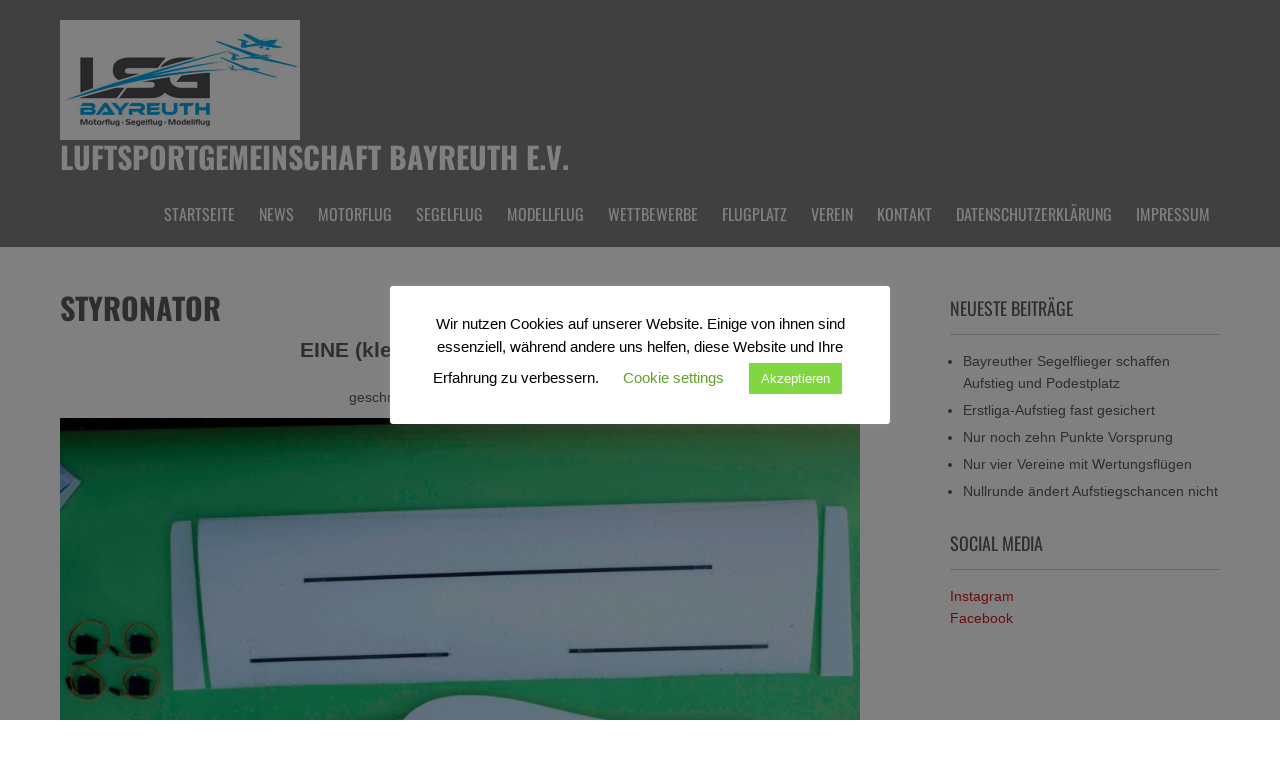

--- FILE ---
content_type: text/html; charset=UTF-8
request_url: https://lsg-bayreuth.de/modellflug-berichte/
body_size: 12082
content:
 <!DOCTYPE html>
<html lang="de">
<head>
<meta charset="UTF-8">
<meta name="SKYPE_TOOLBAR" content="SKYPE_TOOLBAR_PARSER_COMPATIBLE">
<meta name="viewport" content="width=device-width">
<link rel="profile" href="https://gmpg.org/xfn/11">
<link rel="pingback" href="https://lsg-bayreuth.de/xmlrpc.php">
<title>STYRONATOR &#8211; Luftsportgemeinschaft Bayreuth e.V.</title>
<meta name='robots' content='max-image-preview:large' />
<link rel="alternate" type="application/rss+xml" title="Luftsportgemeinschaft Bayreuth e.V. &raquo; Feed" href="https://lsg-bayreuth.de/feed/" />
<link rel="alternate" type="application/rss+xml" title="Luftsportgemeinschaft Bayreuth e.V. &raquo; Kommentar-Feed" href="https://lsg-bayreuth.de/comments/feed/" />
<script>
window._wpemojiSettings = {"baseUrl":"https:\/\/s.w.org\/images\/core\/emoji\/14.0.0\/72x72\/","ext":".png","svgUrl":"https:\/\/s.w.org\/images\/core\/emoji\/14.0.0\/svg\/","svgExt":".svg","source":{"concatemoji":"https:\/\/lsg-bayreuth.de\/wp-includes\/js\/wp-emoji-release.min.js?ver=6.4.7"}};
/*! This file is auto-generated */
!function(i,n){var o,s,e;function c(e){try{var t={supportTests:e,timestamp:(new Date).valueOf()};sessionStorage.setItem(o,JSON.stringify(t))}catch(e){}}function p(e,t,n){e.clearRect(0,0,e.canvas.width,e.canvas.height),e.fillText(t,0,0);var t=new Uint32Array(e.getImageData(0,0,e.canvas.width,e.canvas.height).data),r=(e.clearRect(0,0,e.canvas.width,e.canvas.height),e.fillText(n,0,0),new Uint32Array(e.getImageData(0,0,e.canvas.width,e.canvas.height).data));return t.every(function(e,t){return e===r[t]})}function u(e,t,n){switch(t){case"flag":return n(e,"\ud83c\udff3\ufe0f\u200d\u26a7\ufe0f","\ud83c\udff3\ufe0f\u200b\u26a7\ufe0f")?!1:!n(e,"\ud83c\uddfa\ud83c\uddf3","\ud83c\uddfa\u200b\ud83c\uddf3")&&!n(e,"\ud83c\udff4\udb40\udc67\udb40\udc62\udb40\udc65\udb40\udc6e\udb40\udc67\udb40\udc7f","\ud83c\udff4\u200b\udb40\udc67\u200b\udb40\udc62\u200b\udb40\udc65\u200b\udb40\udc6e\u200b\udb40\udc67\u200b\udb40\udc7f");case"emoji":return!n(e,"\ud83e\udef1\ud83c\udffb\u200d\ud83e\udef2\ud83c\udfff","\ud83e\udef1\ud83c\udffb\u200b\ud83e\udef2\ud83c\udfff")}return!1}function f(e,t,n){var r="undefined"!=typeof WorkerGlobalScope&&self instanceof WorkerGlobalScope?new OffscreenCanvas(300,150):i.createElement("canvas"),a=r.getContext("2d",{willReadFrequently:!0}),o=(a.textBaseline="top",a.font="600 32px Arial",{});return e.forEach(function(e){o[e]=t(a,e,n)}),o}function t(e){var t=i.createElement("script");t.src=e,t.defer=!0,i.head.appendChild(t)}"undefined"!=typeof Promise&&(o="wpEmojiSettingsSupports",s=["flag","emoji"],n.supports={everything:!0,everythingExceptFlag:!0},e=new Promise(function(e){i.addEventListener("DOMContentLoaded",e,{once:!0})}),new Promise(function(t){var n=function(){try{var e=JSON.parse(sessionStorage.getItem(o));if("object"==typeof e&&"number"==typeof e.timestamp&&(new Date).valueOf()<e.timestamp+604800&&"object"==typeof e.supportTests)return e.supportTests}catch(e){}return null}();if(!n){if("undefined"!=typeof Worker&&"undefined"!=typeof OffscreenCanvas&&"undefined"!=typeof URL&&URL.createObjectURL&&"undefined"!=typeof Blob)try{var e="postMessage("+f.toString()+"("+[JSON.stringify(s),u.toString(),p.toString()].join(",")+"));",r=new Blob([e],{type:"text/javascript"}),a=new Worker(URL.createObjectURL(r),{name:"wpTestEmojiSupports"});return void(a.onmessage=function(e){c(n=e.data),a.terminate(),t(n)})}catch(e){}c(n=f(s,u,p))}t(n)}).then(function(e){for(var t in e)n.supports[t]=e[t],n.supports.everything=n.supports.everything&&n.supports[t],"flag"!==t&&(n.supports.everythingExceptFlag=n.supports.everythingExceptFlag&&n.supports[t]);n.supports.everythingExceptFlag=n.supports.everythingExceptFlag&&!n.supports.flag,n.DOMReady=!1,n.readyCallback=function(){n.DOMReady=!0}}).then(function(){return e}).then(function(){var e;n.supports.everything||(n.readyCallback(),(e=n.source||{}).concatemoji?t(e.concatemoji):e.wpemoji&&e.twemoji&&(t(e.twemoji),t(e.wpemoji)))}))}((window,document),window._wpemojiSettings);
</script>
<style id='wp-emoji-styles-inline-css'>

	img.wp-smiley, img.emoji {
		display: inline !important;
		border: none !important;
		box-shadow: none !important;
		height: 1em !important;
		width: 1em !important;
		margin: 0 0.07em !important;
		vertical-align: -0.1em !important;
		background: none !important;
		padding: 0 !important;
	}
</style>
<link rel='stylesheet' id='wp-block-library-css' href='https://lsg-bayreuth.de/wp-includes/css/dist/block-library/style.min.css?ver=6.4.7' media='all' />
<style id='wp-block-library-theme-inline-css'>
.wp-block-audio figcaption{color:#555;font-size:13px;text-align:center}.is-dark-theme .wp-block-audio figcaption{color:hsla(0,0%,100%,.65)}.wp-block-audio{margin:0 0 1em}.wp-block-code{border:1px solid #ccc;border-radius:4px;font-family:Menlo,Consolas,monaco,monospace;padding:.8em 1em}.wp-block-embed figcaption{color:#555;font-size:13px;text-align:center}.is-dark-theme .wp-block-embed figcaption{color:hsla(0,0%,100%,.65)}.wp-block-embed{margin:0 0 1em}.blocks-gallery-caption{color:#555;font-size:13px;text-align:center}.is-dark-theme .blocks-gallery-caption{color:hsla(0,0%,100%,.65)}.wp-block-image figcaption{color:#555;font-size:13px;text-align:center}.is-dark-theme .wp-block-image figcaption{color:hsla(0,0%,100%,.65)}.wp-block-image{margin:0 0 1em}.wp-block-pullquote{border-bottom:4px solid;border-top:4px solid;color:currentColor;margin-bottom:1.75em}.wp-block-pullquote cite,.wp-block-pullquote footer,.wp-block-pullquote__citation{color:currentColor;font-size:.8125em;font-style:normal;text-transform:uppercase}.wp-block-quote{border-left:.25em solid;margin:0 0 1.75em;padding-left:1em}.wp-block-quote cite,.wp-block-quote footer{color:currentColor;font-size:.8125em;font-style:normal;position:relative}.wp-block-quote.has-text-align-right{border-left:none;border-right:.25em solid;padding-left:0;padding-right:1em}.wp-block-quote.has-text-align-center{border:none;padding-left:0}.wp-block-quote.is-large,.wp-block-quote.is-style-large,.wp-block-quote.is-style-plain{border:none}.wp-block-search .wp-block-search__label{font-weight:700}.wp-block-search__button{border:1px solid #ccc;padding:.375em .625em}:where(.wp-block-group.has-background){padding:1.25em 2.375em}.wp-block-separator.has-css-opacity{opacity:.4}.wp-block-separator{border:none;border-bottom:2px solid;margin-left:auto;margin-right:auto}.wp-block-separator.has-alpha-channel-opacity{opacity:1}.wp-block-separator:not(.is-style-wide):not(.is-style-dots){width:100px}.wp-block-separator.has-background:not(.is-style-dots){border-bottom:none;height:1px}.wp-block-separator.has-background:not(.is-style-wide):not(.is-style-dots){height:2px}.wp-block-table{margin:0 0 1em}.wp-block-table td,.wp-block-table th{word-break:normal}.wp-block-table figcaption{color:#555;font-size:13px;text-align:center}.is-dark-theme .wp-block-table figcaption{color:hsla(0,0%,100%,.65)}.wp-block-video figcaption{color:#555;font-size:13px;text-align:center}.is-dark-theme .wp-block-video figcaption{color:hsla(0,0%,100%,.65)}.wp-block-video{margin:0 0 1em}.wp-block-template-part.has-background{margin-bottom:0;margin-top:0;padding:1.25em 2.375em}
</style>
<style id='classic-theme-styles-inline-css'>
/*! This file is auto-generated */
.wp-block-button__link{color:#fff;background-color:#32373c;border-radius:9999px;box-shadow:none;text-decoration:none;padding:calc(.667em + 2px) calc(1.333em + 2px);font-size:1.125em}.wp-block-file__button{background:#32373c;color:#fff;text-decoration:none}
</style>
<style id='global-styles-inline-css'>
body{--wp--preset--color--black: #000000;--wp--preset--color--cyan-bluish-gray: #abb8c3;--wp--preset--color--white: #ffffff;--wp--preset--color--pale-pink: #f78da7;--wp--preset--color--vivid-red: #cf2e2e;--wp--preset--color--luminous-vivid-orange: #ff6900;--wp--preset--color--luminous-vivid-amber: #fcb900;--wp--preset--color--light-green-cyan: #7bdcb5;--wp--preset--color--vivid-green-cyan: #00d084;--wp--preset--color--pale-cyan-blue: #8ed1fc;--wp--preset--color--vivid-cyan-blue: #0693e3;--wp--preset--color--vivid-purple: #9b51e0;--wp--preset--gradient--vivid-cyan-blue-to-vivid-purple: linear-gradient(135deg,rgba(6,147,227,1) 0%,rgb(155,81,224) 100%);--wp--preset--gradient--light-green-cyan-to-vivid-green-cyan: linear-gradient(135deg,rgb(122,220,180) 0%,rgb(0,208,130) 100%);--wp--preset--gradient--luminous-vivid-amber-to-luminous-vivid-orange: linear-gradient(135deg,rgba(252,185,0,1) 0%,rgba(255,105,0,1) 100%);--wp--preset--gradient--luminous-vivid-orange-to-vivid-red: linear-gradient(135deg,rgba(255,105,0,1) 0%,rgb(207,46,46) 100%);--wp--preset--gradient--very-light-gray-to-cyan-bluish-gray: linear-gradient(135deg,rgb(238,238,238) 0%,rgb(169,184,195) 100%);--wp--preset--gradient--cool-to-warm-spectrum: linear-gradient(135deg,rgb(74,234,220) 0%,rgb(151,120,209) 20%,rgb(207,42,186) 40%,rgb(238,44,130) 60%,rgb(251,105,98) 80%,rgb(254,248,76) 100%);--wp--preset--gradient--blush-light-purple: linear-gradient(135deg,rgb(255,206,236) 0%,rgb(152,150,240) 100%);--wp--preset--gradient--blush-bordeaux: linear-gradient(135deg,rgb(254,205,165) 0%,rgb(254,45,45) 50%,rgb(107,0,62) 100%);--wp--preset--gradient--luminous-dusk: linear-gradient(135deg,rgb(255,203,112) 0%,rgb(199,81,192) 50%,rgb(65,88,208) 100%);--wp--preset--gradient--pale-ocean: linear-gradient(135deg,rgb(255,245,203) 0%,rgb(182,227,212) 50%,rgb(51,167,181) 100%);--wp--preset--gradient--electric-grass: linear-gradient(135deg,rgb(202,248,128) 0%,rgb(113,206,126) 100%);--wp--preset--gradient--midnight: linear-gradient(135deg,rgb(2,3,129) 0%,rgb(40,116,252) 100%);--wp--preset--font-size--small: 13px;--wp--preset--font-size--medium: 20px;--wp--preset--font-size--large: 36px;--wp--preset--font-size--x-large: 42px;--wp--preset--spacing--20: 0.44rem;--wp--preset--spacing--30: 0.67rem;--wp--preset--spacing--40: 1rem;--wp--preset--spacing--50: 1.5rem;--wp--preset--spacing--60: 2.25rem;--wp--preset--spacing--70: 3.38rem;--wp--preset--spacing--80: 5.06rem;--wp--preset--shadow--natural: 6px 6px 9px rgba(0, 0, 0, 0.2);--wp--preset--shadow--deep: 12px 12px 50px rgba(0, 0, 0, 0.4);--wp--preset--shadow--sharp: 6px 6px 0px rgba(0, 0, 0, 0.2);--wp--preset--shadow--outlined: 6px 6px 0px -3px rgba(255, 255, 255, 1), 6px 6px rgba(0, 0, 0, 1);--wp--preset--shadow--crisp: 6px 6px 0px rgba(0, 0, 0, 1);}:where(.is-layout-flex){gap: 0.5em;}:where(.is-layout-grid){gap: 0.5em;}body .is-layout-flow > .alignleft{float: left;margin-inline-start: 0;margin-inline-end: 2em;}body .is-layout-flow > .alignright{float: right;margin-inline-start: 2em;margin-inline-end: 0;}body .is-layout-flow > .aligncenter{margin-left: auto !important;margin-right: auto !important;}body .is-layout-constrained > .alignleft{float: left;margin-inline-start: 0;margin-inline-end: 2em;}body .is-layout-constrained > .alignright{float: right;margin-inline-start: 2em;margin-inline-end: 0;}body .is-layout-constrained > .aligncenter{margin-left: auto !important;margin-right: auto !important;}body .is-layout-constrained > :where(:not(.alignleft):not(.alignright):not(.alignfull)){max-width: var(--wp--style--global--content-size);margin-left: auto !important;margin-right: auto !important;}body .is-layout-constrained > .alignwide{max-width: var(--wp--style--global--wide-size);}body .is-layout-flex{display: flex;}body .is-layout-flex{flex-wrap: wrap;align-items: center;}body .is-layout-flex > *{margin: 0;}body .is-layout-grid{display: grid;}body .is-layout-grid > *{margin: 0;}:where(.wp-block-columns.is-layout-flex){gap: 2em;}:where(.wp-block-columns.is-layout-grid){gap: 2em;}:where(.wp-block-post-template.is-layout-flex){gap: 1.25em;}:where(.wp-block-post-template.is-layout-grid){gap: 1.25em;}.has-black-color{color: var(--wp--preset--color--black) !important;}.has-cyan-bluish-gray-color{color: var(--wp--preset--color--cyan-bluish-gray) !important;}.has-white-color{color: var(--wp--preset--color--white) !important;}.has-pale-pink-color{color: var(--wp--preset--color--pale-pink) !important;}.has-vivid-red-color{color: var(--wp--preset--color--vivid-red) !important;}.has-luminous-vivid-orange-color{color: var(--wp--preset--color--luminous-vivid-orange) !important;}.has-luminous-vivid-amber-color{color: var(--wp--preset--color--luminous-vivid-amber) !important;}.has-light-green-cyan-color{color: var(--wp--preset--color--light-green-cyan) !important;}.has-vivid-green-cyan-color{color: var(--wp--preset--color--vivid-green-cyan) !important;}.has-pale-cyan-blue-color{color: var(--wp--preset--color--pale-cyan-blue) !important;}.has-vivid-cyan-blue-color{color: var(--wp--preset--color--vivid-cyan-blue) !important;}.has-vivid-purple-color{color: var(--wp--preset--color--vivid-purple) !important;}.has-black-background-color{background-color: var(--wp--preset--color--black) !important;}.has-cyan-bluish-gray-background-color{background-color: var(--wp--preset--color--cyan-bluish-gray) !important;}.has-white-background-color{background-color: var(--wp--preset--color--white) !important;}.has-pale-pink-background-color{background-color: var(--wp--preset--color--pale-pink) !important;}.has-vivid-red-background-color{background-color: var(--wp--preset--color--vivid-red) !important;}.has-luminous-vivid-orange-background-color{background-color: var(--wp--preset--color--luminous-vivid-orange) !important;}.has-luminous-vivid-amber-background-color{background-color: var(--wp--preset--color--luminous-vivid-amber) !important;}.has-light-green-cyan-background-color{background-color: var(--wp--preset--color--light-green-cyan) !important;}.has-vivid-green-cyan-background-color{background-color: var(--wp--preset--color--vivid-green-cyan) !important;}.has-pale-cyan-blue-background-color{background-color: var(--wp--preset--color--pale-cyan-blue) !important;}.has-vivid-cyan-blue-background-color{background-color: var(--wp--preset--color--vivid-cyan-blue) !important;}.has-vivid-purple-background-color{background-color: var(--wp--preset--color--vivid-purple) !important;}.has-black-border-color{border-color: var(--wp--preset--color--black) !important;}.has-cyan-bluish-gray-border-color{border-color: var(--wp--preset--color--cyan-bluish-gray) !important;}.has-white-border-color{border-color: var(--wp--preset--color--white) !important;}.has-pale-pink-border-color{border-color: var(--wp--preset--color--pale-pink) !important;}.has-vivid-red-border-color{border-color: var(--wp--preset--color--vivid-red) !important;}.has-luminous-vivid-orange-border-color{border-color: var(--wp--preset--color--luminous-vivid-orange) !important;}.has-luminous-vivid-amber-border-color{border-color: var(--wp--preset--color--luminous-vivid-amber) !important;}.has-light-green-cyan-border-color{border-color: var(--wp--preset--color--light-green-cyan) !important;}.has-vivid-green-cyan-border-color{border-color: var(--wp--preset--color--vivid-green-cyan) !important;}.has-pale-cyan-blue-border-color{border-color: var(--wp--preset--color--pale-cyan-blue) !important;}.has-vivid-cyan-blue-border-color{border-color: var(--wp--preset--color--vivid-cyan-blue) !important;}.has-vivid-purple-border-color{border-color: var(--wp--preset--color--vivid-purple) !important;}.has-vivid-cyan-blue-to-vivid-purple-gradient-background{background: var(--wp--preset--gradient--vivid-cyan-blue-to-vivid-purple) !important;}.has-light-green-cyan-to-vivid-green-cyan-gradient-background{background: var(--wp--preset--gradient--light-green-cyan-to-vivid-green-cyan) !important;}.has-luminous-vivid-amber-to-luminous-vivid-orange-gradient-background{background: var(--wp--preset--gradient--luminous-vivid-amber-to-luminous-vivid-orange) !important;}.has-luminous-vivid-orange-to-vivid-red-gradient-background{background: var(--wp--preset--gradient--luminous-vivid-orange-to-vivid-red) !important;}.has-very-light-gray-to-cyan-bluish-gray-gradient-background{background: var(--wp--preset--gradient--very-light-gray-to-cyan-bluish-gray) !important;}.has-cool-to-warm-spectrum-gradient-background{background: var(--wp--preset--gradient--cool-to-warm-spectrum) !important;}.has-blush-light-purple-gradient-background{background: var(--wp--preset--gradient--blush-light-purple) !important;}.has-blush-bordeaux-gradient-background{background: var(--wp--preset--gradient--blush-bordeaux) !important;}.has-luminous-dusk-gradient-background{background: var(--wp--preset--gradient--luminous-dusk) !important;}.has-pale-ocean-gradient-background{background: var(--wp--preset--gradient--pale-ocean) !important;}.has-electric-grass-gradient-background{background: var(--wp--preset--gradient--electric-grass) !important;}.has-midnight-gradient-background{background: var(--wp--preset--gradient--midnight) !important;}.has-small-font-size{font-size: var(--wp--preset--font-size--small) !important;}.has-medium-font-size{font-size: var(--wp--preset--font-size--medium) !important;}.has-large-font-size{font-size: var(--wp--preset--font-size--large) !important;}.has-x-large-font-size{font-size: var(--wp--preset--font-size--x-large) !important;}
.wp-block-navigation a:where(:not(.wp-element-button)){color: inherit;}
:where(.wp-block-post-template.is-layout-flex){gap: 1.25em;}:where(.wp-block-post-template.is-layout-grid){gap: 1.25em;}
:where(.wp-block-columns.is-layout-flex){gap: 2em;}:where(.wp-block-columns.is-layout-grid){gap: 2em;}
.wp-block-pullquote{font-size: 1.5em;line-height: 1.6;}
</style>
<link rel='stylesheet' id='cookie-law-info-css' href='https://lsg-bayreuth.de/wp-content/plugins/cookie-law-info/legacy/public/css/cookie-law-info-public.css?ver=3.3.9.1' media='all' />
<link rel='stylesheet' id='cookie-law-info-gdpr-css' href='https://lsg-bayreuth.de/wp-content/plugins/cookie-law-info/legacy/public/css/cookie-law-info-gdpr.css?ver=3.3.9.1' media='all' />
<link rel='stylesheet' id='precious-lite-css' href='https://lsg-bayreuth.de/wp-content/themes/precious-lite/style.css?ver=1.0' media='all' />
<link rel='stylesheet' id='fonts-css' href='https://lsg-bayreuth.de/wp-content/fonts/a2cd7298d9ad3134fcd249db2e21a3b3.css?ver=1.0' media='all' />
<link rel='stylesheet' id='precious-lite-style-css' href='https://lsg-bayreuth.de/wp-content/themes/precious-lite/style.css?ver=6.4.7' media='all' />
<link rel='stylesheet' id='precious-lite-editor-style-css' href='https://lsg-bayreuth.de/wp-content/themes/precious-lite/editor-style.css?ver=6.4.7' media='all' />
<link rel='stylesheet' id='precious-lite-responsive-style-css' href='https://lsg-bayreuth.de/wp-content/themes/precious-lite/css/theme-responsive.css?ver=6.4.7' media='all' />
<link rel='stylesheet' id='precious-lite-nivo-style-css' href='https://lsg-bayreuth.de/wp-content/themes/precious-lite/css/nivo-slider.css?ver=6.4.7' media='all' />
<script src="https://lsg-bayreuth.de/wp-includes/js/jquery/jquery.min.js?ver=3.7.1" id="jquery-core-js"></script>
<script src="https://lsg-bayreuth.de/wp-includes/js/jquery/jquery-migrate.min.js?ver=3.4.1" id="jquery-migrate-js"></script>
<script id="cookie-law-info-js-extra">
var Cli_Data = {"nn_cookie_ids":[],"cookielist":[],"non_necessary_cookies":[],"ccpaEnabled":"1","ccpaRegionBased":"","ccpaBarEnabled":"","strictlyEnabled":["necessary","obligatoire"],"ccpaType":"ccpa_gdpr","js_blocking":"","custom_integration":"","triggerDomRefresh":"","secure_cookies":""};
var cli_cookiebar_settings = {"animate_speed_hide":"500","animate_speed_show":"500","background":"#FFF","border":"#b1a6a6c2","border_on":"","button_1_button_colour":"#81d742","button_1_button_hover":"#67ac35","button_1_link_colour":"#fff","button_1_as_button":"1","button_1_new_win":"","button_2_button_colour":"#333","button_2_button_hover":"#292929","button_2_link_colour":"#444","button_2_as_button":"","button_2_hidebar":"","button_3_button_colour":"#81d742","button_3_button_hover":"#67ac35","button_3_link_colour":"#000000","button_3_as_button":"1","button_3_new_win":"","button_4_button_colour":"#000","button_4_button_hover":"#000000","button_4_link_colour":"#62a329","button_4_as_button":"","button_7_button_colour":"#61a229","button_7_button_hover":"#4e8221","button_7_link_colour":"#fff","button_7_as_button":"1","button_7_new_win":"","font_family":"inherit","header_fix":"","notify_animate_hide":"1","notify_animate_show":"","notify_div_id":"#cookie-law-info-bar","notify_position_horizontal":"right","notify_position_vertical":"top","scroll_close":"","scroll_close_reload":"","accept_close_reload":"","reject_close_reload":"","showagain_tab":"1","showagain_background":"#fff","showagain_border":"#000","showagain_div_id":"#cookie-law-info-again","showagain_x_position":"100px","text":"#000","show_once_yn":"","show_once":"10000","logging_on":"","as_popup":"","popup_overlay":"1","bar_heading_text":"","cookie_bar_as":"popup","popup_showagain_position":"bottom-right","widget_position":"left"};
var log_object = {"ajax_url":"https:\/\/lsg-bayreuth.de\/wp-admin\/admin-ajax.php"};
</script>
<script src="https://lsg-bayreuth.de/wp-content/plugins/cookie-law-info/legacy/public/js/cookie-law-info-public.js?ver=3.3.9.1" id="cookie-law-info-js"></script>
<script id="cookie-law-info-ccpa-js-extra">
var ccpa_data = {"opt_out_prompt":"M\u00f6chtest du dich wirklich abmelden?","opt_out_confirm":"Best\u00e4tigen","opt_out_cancel":"Abbrechen"};
</script>
<script src="https://lsg-bayreuth.de/wp-content/plugins/cookie-law-info/legacy/admin/modules/ccpa/assets/js/cookie-law-info-ccpa.js?ver=3.3.9.1" id="cookie-law-info-ccpa-js"></script>
<script src="https://lsg-bayreuth.de/wp-content/themes/precious-lite/js/custom.js?ver=6.4.7" id="precious-lite-customscripts-js"></script>
<link rel="https://api.w.org/" href="https://lsg-bayreuth.de/wp-json/" /><link rel="alternate" type="application/json" href="https://lsg-bayreuth.de/wp-json/wp/v2/pages/136" /><link rel="EditURI" type="application/rsd+xml" title="RSD" href="https://lsg-bayreuth.de/xmlrpc.php?rsd" />
<meta name="generator" content="WordPress 6.4.7" />
<link rel="canonical" href="https://lsg-bayreuth.de/modellflug-berichte/" />
<link rel='shortlink' href='https://lsg-bayreuth.de/?p=136' />
<link rel="alternate" type="application/json+oembed" href="https://lsg-bayreuth.de/wp-json/oembed/1.0/embed?url=https%3A%2F%2Flsg-bayreuth.de%2Fmodellflug-berichte%2F" />
<link rel="alternate" type="text/xml+oembed" href="https://lsg-bayreuth.de/wp-json/oembed/1.0/embed?url=https%3A%2F%2Flsg-bayreuth.de%2Fmodellflug-berichte%2F&#038;format=xml" />
        <style>
				.social_icons h5,
				.social_icons a,
				a, 
				.tm_client strong,
				#footer a,
				#footer ul li:hover a, 
				#footer ul li.current_page_item a,
				.postmeta a:hover,
				#sidebar ul li a:hover,
				.blog-post h3.entry-title,
				.woocommerce ul.products li.product .price{
					color:#d6181a;
				}
				a.read-more, a.blog-more,
				.pagination ul li .current, 
				.pagination ul li a:hover,
				#commentform input#submit,
				input.search-submit{
					background-color:#d6181a;
				}
		</style>
		<style type="text/css">
			.header{
			background-image: url();
			background-position: center top;
		}
		.logo h1 a { color:#fff;}
		
	</style>
	<link rel="icon" href="https://lsg-bayreuth.de/wp-content/uploads/2020/02/4-e1593160843653.jpg" sizes="32x32" />
<link rel="icon" href="https://lsg-bayreuth.de/wp-content/uploads/2020/02/4-e1593160843653.jpg" sizes="192x192" />
<link rel="apple-touch-icon" href="https://lsg-bayreuth.de/wp-content/uploads/2020/02/4-e1593160843653.jpg" />
<meta name="msapplication-TileImage" content="https://lsg-bayreuth.de/wp-content/uploads/2020/02/4-e1593160843653.jpg" />
</head>

<body class="page-template-default page page-id-136 wp-custom-logo wp-embed-responsive group-blog">
<a class="skip-link screen-reader-text" href="#sitemain">Skip to content</a>
<div class="header"  style="position:inherit;">
            		<div class="header-inner">
                    		<div class="logo">
                                        	<a href="https://lsg-bayreuth.de/" class="custom-logo-link" rel="home"><img width="240" height="120" src="https://lsg-bayreuth.de/wp-content/uploads/2023/04/cropped-LSG-Logo-Website-2.jpg" class="custom-logo" alt="LSG Bayreuth Modellflug Segelflug Motorflug" decoding="async" /></a>						<h1><a href="https://lsg-bayreuth.de/" rel="home">Luftsportgemeinschaft Bayreuth e.V.</a></h1>

					                             </div>
                             <div class="header-widget">
                             	                             </div><!-- hedaer-widget -->
                             <div class="toggle">
                            <a class="toggleMenu" href="#">Menu</a>
                            </div>                           
                            <div class="nav">
								<div class="menu-lsg-bayreuth-container"><ul id="menu-lsg-bayreuth" class="menu"><li id="menu-item-101" class="menu-item menu-item-type-post_type menu-item-object-page menu-item-home menu-item-101"><a href="https://lsg-bayreuth.de/">Startseite</a></li>
<li id="menu-item-123" class="menu-item menu-item-type-taxonomy menu-item-object-category menu-item-has-children menu-item-123"><a href="https://lsg-bayreuth.de/category/news/">News</a>
<ul class="sub-menu">
	<li id="menu-item-163" class="menu-item menu-item-type-taxonomy menu-item-object-category menu-item-163"><a href="https://lsg-bayreuth.de/category/news/">News</a></li>
	<li id="menu-item-165" class="menu-item menu-item-type-taxonomy menu-item-object-category menu-item-165"><a href="https://lsg-bayreuth.de/category/wettbewerb/">Wettbewerb</a></li>
	<li id="menu-item-164" class="menu-item menu-item-type-taxonomy menu-item-object-category menu-item-164"><a href="https://lsg-bayreuth.de/category/segelflug/">Segelflug</a></li>
	<li id="menu-item-122" class="menu-item menu-item-type-taxonomy menu-item-object-category menu-item-122"><a href="https://lsg-bayreuth.de/category/modellflug/">Modellflug</a></li>
	<li id="menu-item-162" class="menu-item menu-item-type-taxonomy menu-item-object-category menu-item-162"><a href="https://lsg-bayreuth.de/category/motorflug/">Motorflug</a></li>
</ul>
</li>
<li id="menu-item-104" class="menu-item menu-item-type-post_type menu-item-object-page menu-item-has-children menu-item-104"><a href="https://lsg-bayreuth.de/beispiel-seite/">Motorflug</a>
<ul class="sub-menu">
	<li id="menu-item-218" class="menu-item menu-item-type-post_type menu-item-object-page menu-item-218"><a href="https://lsg-bayreuth.de/motorflug/">Allgemeines</a></li>
	<li id="menu-item-166" class="menu-item menu-item-type-post_type menu-item-object-page menu-item-166"><a href="https://lsg-bayreuth.de/flugzeug-und-geraetepark-2/">Flugzeug- und Gerätepark Motorflug</a></li>
	<li id="menu-item-283" class="menu-item menu-item-type-post_type menu-item-object-page menu-item-283"><a href="https://lsg-bayreuth.de/bildarchiv-motorflug/">Bildarchiv Motorflug</a></li>
	<li id="menu-item-722" class="menu-item menu-item-type-taxonomy menu-item-object-category menu-item-722"><a href="https://lsg-bayreuth.de/category/motorflug/">News Motorflug</a></li>
</ul>
</li>
<li id="menu-item-103" class="menu-item menu-item-type-post_type menu-item-object-page menu-item-has-children menu-item-103"><a href="https://lsg-bayreuth.de/segelflug/">Segelflug</a>
<ul class="sub-menu">
	<li id="menu-item-215" class="menu-item menu-item-type-post_type menu-item-object-page menu-item-215"><a href="https://lsg-bayreuth.de/was-ist-segelflug/">Was ist Segelflug</a></li>
	<li id="menu-item-168" class="menu-item menu-item-type-post_type menu-item-object-page menu-item-168"><a href="https://lsg-bayreuth.de/ausbildung/">Ausbildung</a></li>
	<li id="menu-item-169" class="menu-item menu-item-type-post_type menu-item-object-page menu-item-169"><a href="https://lsg-bayreuth.de/flugzeug-und-geraetepark/">Flugzeug- und Gerätepark Segelflug</a></li>
	<li id="menu-item-167" class="menu-item menu-item-type-post_type menu-item-object-page menu-item-167"><a href="https://lsg-bayreuth.de/kunstflug/">Kunstflug</a></li>
	<li id="menu-item-288" class="menu-item menu-item-type-post_type menu-item-object-page menu-item-288"><a href="https://lsg-bayreuth.de/bildarchiv-segelflug/">Bildarchiv Segelflug</a></li>
	<li id="menu-item-723" class="menu-item menu-item-type-taxonomy menu-item-object-category menu-item-723"><a href="https://lsg-bayreuth.de/category/segelflug/">News Segelflug</a></li>
</ul>
</li>
<li id="menu-item-105" class="menu-item menu-item-type-post_type menu-item-object-page current-menu-ancestor current-menu-parent current_page_parent current_page_ancestor menu-item-has-children menu-item-105"><a href="https://lsg-bayreuth.de/modellflug/">Modellflug</a>
<ul class="sub-menu">
	<li id="menu-item-226" class="menu-item menu-item-type-post_type menu-item-object-page menu-item-226"><a href="https://lsg-bayreuth.de/modellflug-2/">Veranstaltungen und Termine</a></li>
	<li id="menu-item-175" class="menu-item menu-item-type-post_type menu-item-object-page menu-item-175"><a href="https://lsg-bayreuth.de/modellflugzeuge/">Piloten und Modellflugzeuge</a></li>
	<li id="menu-item-141" class="menu-item menu-item-type-custom menu-item-object-custom menu-item-141"><a href="https://www.facebook.com/ModelflugamBerg/">Facebook</a></li>
	<li id="menu-item-176" class="menu-item menu-item-type-post_type menu-item-object-page current-menu-item page_item page-item-136 current_page_item menu-item-176"><a href="https://lsg-bayreuth.de/modellflug-berichte/" aria-current="page">STYRONATOR</a></li>
	<li id="menu-item-724" class="menu-item menu-item-type-taxonomy menu-item-object-category menu-item-724"><a href="https://lsg-bayreuth.de/category/modellflug/">News Modellflug</a></li>
	<li id="menu-item-179" class="menu-item menu-item-type-post_type menu-item-object-page menu-item-179"><a href="https://lsg-bayreuth.de/vereinsleben/">Jugendbeauftragter-Modellflug</a></li>
</ul>
</li>
<li id="menu-item-3202" class="menu-item menu-item-type-post_type menu-item-object-page menu-item-has-children menu-item-3202"><a href="https://lsg-bayreuth.de/wettbewerbe/">Wettbewerbe</a>
<ul class="sub-menu">
	<li id="menu-item-3185" class="menu-item menu-item-type-post_type menu-item-object-page menu-item-has-children menu-item-3185"><a href="https://lsg-bayreuth.de/wettbewerb-2/">Fichtelglide 2025</a>
	<ul class="sub-menu">
		<li id="menu-item-3333" class="menu-item menu-item-type-custom menu-item-object-custom menu-item-3333"><a href="https://lsg-bayreuth.de/category/wettbewerb/">Pressemitteilungen</a></li>
		<li id="menu-item-228" class="menu-item menu-item-type-custom menu-item-object-custom menu-item-228"><a href="http://wettbewerb.lsg-bayreuth.de/competition/registration/">Anmeldung</a></li>
		<li id="menu-item-3291" class="menu-item menu-item-type-custom menu-item-object-custom menu-item-3291"><a href="https://www.soaringspot.com/en_gb/fichtelglide25/results">Aufgaben und Wertungen</a></li>
		<li id="menu-item-3215" class="menu-item menu-item-type-post_type menu-item-object-page menu-item-3215"><a href="https://lsg-bayreuth.de/fichtelglide-downloads/">Fichtelglide Downloads</a></li>
		<li id="menu-item-3263" class="menu-item menu-item-type-post_type menu-item-object-page menu-item-3263"><a href="https://lsg-bayreuth.de/die-piloten-der-fichtelglide-2025/">Die Piloten der Fichtelglide 2025</a></li>
		<li id="menu-item-3317" class="menu-item menu-item-type-post_type menu-item-object-page menu-item-3317"><a href="https://lsg-bayreuth.de/das-team-der-fichtelglide/">Das Team der Fichtelglide</a></li>
		<li id="menu-item-2211" class="menu-item menu-item-type-custom menu-item-object-custom menu-item-2211"><a href="https://lsg-bayreuth.de/webcam/">Webcam</a></li>
	</ul>
</li>
	<li id="menu-item-106" class="menu-item menu-item-type-post_type menu-item-object-page menu-item-has-children menu-item-106"><a href="https://lsg-bayreuth.de/wettbewerb/">DM 2023</a>
	<ul class="sub-menu">
		<li id="menu-item-1797" class="menu-item menu-item-type-custom menu-item-object-custom menu-item-1797"><a href="https://www.soaringspot.com/en_gb/dm2023bayreuth/results">Aufgaben &#038; Wertungen</a></li>
		<li id="menu-item-2442" class="menu-item menu-item-type-post_type menu-item-object-page menu-item-2442"><a href="https://lsg-bayreuth.de/news-ticker-archiv/">News-Ticker-Archiv</a></li>
		<li id="menu-item-182" class="menu-item menu-item-type-post_type menu-item-object-page menu-item-182"><a href="https://lsg-bayreuth.de/anmeldung/">Allgemeine Infos</a></li>
		<li id="menu-item-1599" class="menu-item menu-item-type-post_type menu-item-object-page menu-item-1599"><a href="https://lsg-bayreuth.de/piloten-offene-klasse/">Piloten Offene Klasse</a></li>
		<li id="menu-item-2245" class="menu-item menu-item-type-post_type menu-item-object-page menu-item-2245"><a href="https://lsg-bayreuth.de/piloten-18-m-klasse/">Piloten 18-m-Klasse</a></li>
		<li id="menu-item-1603" class="menu-item menu-item-type-post_type menu-item-object-page menu-item-1603"><a href="https://lsg-bayreuth.de/piloten-doppelsitzerklasse/">Piloten Doppelsitzerklasse</a></li>
		<li id="menu-item-180" class="menu-item menu-item-type-post_type menu-item-object-page menu-item-180"><a href="https://lsg-bayreuth.de/downloads/">Downloads</a></li>
		<li id="menu-item-1812" class="menu-item menu-item-type-custom menu-item-object-custom menu-item-1812"><a href="https://lsg-bayreuth.de/category/wettbewerb/">Pressemitteilungen</a></li>
		<li id="menu-item-181" class="menu-item menu-item-type-post_type menu-item-object-page menu-item-181"><a href="https://lsg-bayreuth.de/team/">Team</a></li>
	</ul>
</li>
	<li id="menu-item-1633" class="menu-item menu-item-type-post_type menu-item-object-page menu-item-1633"><a href="https://lsg-bayreuth.de/hall-of-fame-der-wettbewerbssieger/">Hall of fame</a></li>
</ul>
</li>
<li id="menu-item-107" class="menu-item menu-item-type-post_type menu-item-object-page menu-item-has-children menu-item-107"><a href="https://lsg-bayreuth.de/flugplatz/">Flugplatz</a>
<ul class="sub-menu">
	<li id="menu-item-245" class="menu-item menu-item-type-post_type menu-item-object-page menu-item-245"><a href="https://lsg-bayreuth.de/standort/">Standort</a></li>
	<li id="menu-item-184" class="menu-item menu-item-type-post_type menu-item-object-page menu-item-184"><a href="https://lsg-bayreuth.de/fluglager/">Fluglager</a></li>
	<li id="menu-item-2210" class="menu-item menu-item-type-post_type menu-item-object-page menu-item-2210"><a href="https://lsg-bayreuth.de/webcam/">Webcam</a></li>
	<li id="menu-item-155" class="menu-item menu-item-type-custom menu-item-object-custom menu-item-155"><a href="https://www.ontop-flugplatzrestaurant.org/">Restaurant</a></li>
</ul>
</li>
<li id="menu-item-108" class="menu-item menu-item-type-post_type menu-item-object-page menu-item-has-children menu-item-108"><a href="https://lsg-bayreuth.de/verein/">Verein</a>
<ul class="sub-menu">
	<li id="menu-item-248" class="menu-item menu-item-type-post_type menu-item-object-page menu-item-248"><a href="https://lsg-bayreuth.de/ueber-uns/">Über uns</a></li>
	<li id="menu-item-185" class="menu-item menu-item-type-post_type menu-item-object-page menu-item-185"><a href="https://lsg-bayreuth.de/geschichte/">Geschichte</a></li>
	<li id="menu-item-186" class="menu-item menu-item-type-post_type menu-item-object-page menu-item-186"><a href="https://lsg-bayreuth.de/vorstandschaft/">Vorstandschaft</a></li>
	<li id="menu-item-159" class="menu-item menu-item-type-custom menu-item-object-custom menu-item-159"><a href="https://www.vereinsflieger.de/">Intern</a></li>
</ul>
</li>
<li id="menu-item-196" class="menu-item menu-item-type-post_type menu-item-object-page menu-item-196"><a href="https://lsg-bayreuth.de/kontakt/">Kontakt</a></li>
<li id="menu-item-195" class="menu-item menu-item-type-post_type menu-item-object-page menu-item-privacy-policy menu-item-195"><a rel="privacy-policy" href="https://lsg-bayreuth.de/datenschutzerklaerung-2/">Datenschutzerklärung</a></li>
<li id="menu-item-194" class="menu-item menu-item-type-post_type menu-item-object-page menu-item-194"><a href="https://lsg-bayreuth.de/impressum/">Impressum</a></li>
</ul></div>                            </div><!-- nav --><div class="clear"></div>
                    </div><!-- header-inner -->
            </div><!-- header -->


      <div class="main-container">
         
<div class="content-area">
    <div class="middle-align content_sidebar">
        <div class="site-main" id="sitemain">
			                
<article id="post-136" class="post-136 page type-page status-publish hentry">
	<header class="entry-header">
		<h1 class="entry-title">STYRONATOR</h1>
	</header><!-- .entry-header -->

	<div class="entry-content">
		
<h2 class="wp-block-heading has-text-align-center">                      EINE (kleine) Erfolgsgeschichte<strong>       </strong>         </h2>



<p class="has-text-align-center">                                  geschrieben von Wieland Schwabe                   </p>



<figure class="wp-block-image size-large"><img fetchpriority="high" decoding="async" width="1024" height="683" src="http://lsg-bayreuth.de/wp-content/uploads/2020/02/16390-1024x683.jpg" alt="Banner Odoo Bild" class="wp-image-455" srcset="https://lsg-bayreuth.de/wp-content/uploads/2020/02/16390-1024x683.jpg 1024w, https://lsg-bayreuth.de/wp-content/uploads/2020/02/16390-300x200.jpg 300w, https://lsg-bayreuth.de/wp-content/uploads/2020/02/16390-768x512.jpg 768w, https://lsg-bayreuth.de/wp-content/uploads/2020/02/16390-1536x1024.jpg 1536w, https://lsg-bayreuth.de/wp-content/uploads/2020/02/16390-2048x1365.jpg 2048w" sizes="(max-width: 1024px) 100vw, 1024px" /></figure>



<p>&nbsp;Vor drei Jahren, aus Anlass unseres 50-Jährigen 
Vereinsjubiläums, machte sich unser Vereinsmitglied Alfred Kühlein 
(3-maligerBayerischer Meister…) daran ein eigenes Flugmodell zu 
entwickeln.</p>



<p>Klein und leicht sollte es sein, dennoch wendig und gut
 beherrschbar. Den Bau des Modells wollte er ohne Spezialmaschinen 
durchführen.</p>



<p>Einige Skizzen gezeichnet, Auswahl eines Profils, zwei- drei Berechnungen,ein Heißdrahtschneidebogen, Schablonen.</p>



<p>Und das Projekt nahm seinen Lauf.</p>



<p>Nach einigen Testflügen und Optimierungen war die endgültige Form und Motorisierung festgelegt.</p>



<p>Nun brauchte Fred noch einen fetzigen Namen für sein Modell.</p>



<p>Angesichts der Tatsache das das Modell fast nur aus 
Styropor und Depron besteht und aufgrund des agilen  Flugverhaltens war 
der Namen  schnell gefunden.    „ STYRONATOR „</p>



<p>Eine gute Idee findet schnell Ihre Anhänger.</p>



<p>Fred hat gute Vorarbeit geleistet. Nachbauten im Verein
 waren aufgrund vorhandener Schablonen und Pläne nun jederzeit möglich. 
 Und es wurde gebaut, inzwischen eine kleine Flotte!</p>



<p>Nach einem Bericht in der Zeitschrift Flugmodell (April
 2015)mit dem Titel „ Die Selbermacher“ wurde der Styronator in weiteren
 Vereinen bekannt, natürlich mit dem Wunsch des Nachbauens.</p>



<p>Durch den abgedruckten QR-Code war der Download kein Problem </p>



<p>Es wird von allen die den Styronator nachgebaut haben sehr positiv berichtet.</p>



<p>Weiterhin viel Spaß beim Nachbauen und Fliegen.</p>



<p>
                Beitrag: Wieland Schwabe Bilder: Vereinsarchiv
              </p>



<figure class="wp-block-image size-large"><img decoding="async" width="1024" height="683" src="http://lsg-bayreuth.de/wp-content/uploads/2020/02/16407-1024x683.jpg" alt="Odoo text and image block" class="wp-image-456" srcset="https://lsg-bayreuth.de/wp-content/uploads/2020/02/16407-1024x683.jpg 1024w, https://lsg-bayreuth.de/wp-content/uploads/2020/02/16407-300x200.jpg 300w, https://lsg-bayreuth.de/wp-content/uploads/2020/02/16407-768x512.jpg 768w, https://lsg-bayreuth.de/wp-content/uploads/2020/02/16407-1536x1024.jpg 1536w, https://lsg-bayreuth.de/wp-content/uploads/2020/02/16407-2048x1366.jpg 2048w" sizes="(max-width: 1024px) 100vw, 1024px" /><figcaption class="wp-element-caption">Fredi mit Feingefühl an seinem Styronator.</figcaption></figure>



<figure class="wp-block-image size-large"><img decoding="async" width="1024" height="683" src="http://lsg-bayreuth.de/wp-content/uploads/2020/02/16385-1024x683.jpg" alt="" class="wp-image-457" srcset="https://lsg-bayreuth.de/wp-content/uploads/2020/02/16385-1024x683.jpg 1024w, https://lsg-bayreuth.de/wp-content/uploads/2020/02/16385-300x200.jpg 300w, https://lsg-bayreuth.de/wp-content/uploads/2020/02/16385-768x512.jpg 768w, https://lsg-bayreuth.de/wp-content/uploads/2020/02/16385-1536x1024.jpg 1536w, https://lsg-bayreuth.de/wp-content/uploads/2020/02/16385-2048x1366.jpg 2048w" sizes="(max-width: 1024px) 100vw, 1024px" /><figcaption class="wp-element-caption">Für jedes Vereinsmitglied ein MUSS im Modellportfolio.</figcaption></figure>



<p><strong>Weiterentwicklung zum Styroflitz und Terminator:</strong></p>



<figure class="wp-block-image size-large"><img loading="lazy" decoding="async" width="1024" height="768" src="http://lsg-bayreuth.de/wp-content/uploads/2020/03/EQfe1UmaTXyYrX6if90dbQ-1024x768.jpg" alt="" class="wp-image-638" srcset="https://lsg-bayreuth.de/wp-content/uploads/2020/03/EQfe1UmaTXyYrX6if90dbQ-1024x768.jpg 1024w, https://lsg-bayreuth.de/wp-content/uploads/2020/03/EQfe1UmaTXyYrX6if90dbQ-300x225.jpg 300w, https://lsg-bayreuth.de/wp-content/uploads/2020/03/EQfe1UmaTXyYrX6if90dbQ-768x576.jpg 768w, https://lsg-bayreuth.de/wp-content/uploads/2020/03/EQfe1UmaTXyYrX6if90dbQ-1536x1152.jpg 1536w, https://lsg-bayreuth.de/wp-content/uploads/2020/03/EQfe1UmaTXyYrX6if90dbQ-2048x1536.jpg 2048w" sizes="(max-width: 1024px) 100vw, 1024px" /><figcaption class="wp-element-caption">Links der Styro-Flitz und rechts der Terminator.</figcaption></figure>
			</div><!-- .entry-content -->
	</article><!-- #post-## -->
                                    </div>
        <div id="sidebar">
    
    
		<aside id="recent-posts-6" class="widget widget_recent_entries">
		<h3 class="widget-title">Neueste Beiträge</h3><nav aria-label="Neueste Beiträge">
		<ul>
											<li>
					<a href="https://lsg-bayreuth.de/2025/08/29/bayreuther-segelflieger-schaffen-aufstieg-und-podestplatz/">Bayreuther Segelflieger schaffen Aufstieg und Podestplatz</a>
									</li>
											<li>
					<a href="https://lsg-bayreuth.de/2025/08/19/erstliga-aufstieg-fast-gesichert/">Erstliga-Aufstieg fast gesichert</a>
									</li>
											<li>
					<a href="https://lsg-bayreuth.de/2025/08/13/nur-noch-zehn-punkte-vorsprung/">Nur noch zehn Punkte Vorsprung</a>
									</li>
											<li>
					<a href="https://lsg-bayreuth.de/2025/08/07/nur-vier-vereine-mit-wertungsfluegen/">Nur vier Vereine mit Wertungsflügen</a>
									</li>
											<li>
					<a href="https://lsg-bayreuth.de/2025/08/07/nullrunde-aendert-aufstiegschancen-nicht/">Nullrunde ändert Aufstiegschancen nicht</a>
									</li>
					</ul>

		</nav></aside><aside id="text-4" class="widget widget_text"><h3 class="widget-title">Social Media</h3>			<div class="textwidget"><p><a href="https://www.instagram.com/lsg_bayreuth/">Instagram</a></p>
<p><a href="https://de-de.facebook.com/lsgbt/?ref=page_internal">Facebook</a></p>
</div>
		</aside>	
</div><!-- sidebar -->

        <div class="clear"></div>
    </div>
</div>


        <div class="copyright-wrapper">
        	<div class="inner">
                <div class="footer-menu">
                        <div class="menu"><ul>
<li ><a href="https://lsg-bayreuth.de/">Start</a></li><li class="page_item page-item-143"><a href="https://lsg-bayreuth.de/anmeldung/">Allgemeine Infos</a></li>
<li class="page_item page-item-126"><a href="https://lsg-bayreuth.de/ausbildung/">Ausbildung</a></li>
<li class="page_item page-item-280"><a href="https://lsg-bayreuth.de/bildarchiv-motorflug/">Bildarchiv Motorflug</a></li>
<li class="page_item page-item-286"><a href="https://lsg-bayreuth.de/bildarchiv-segelflug/">Bildarchiv Segelflug</a></li>
<li class="page_item page-item-369"><a href="https://lsg-bayreuth.de/cookie-policy/">Cookie Policy</a></li>
<li class="page_item page-item-3308"><a href="https://lsg-bayreuth.de/das-team-der-fichtelglide/">Das Team der Fichtelglide</a></li>
<li class="page_item page-item-190"><a href="https://lsg-bayreuth.de/datenschutzerklaerung-2/">Datenschutzerklärung</a></li>
<li class="page_item page-item-3254"><a href="https://lsg-bayreuth.de/die-piloten-der-fichtelglide-2025/">Die Piloten der Fichtelglide 2025</a></li>
<li class="page_item page-item-39"><a href="https://lsg-bayreuth.de/wettbewerb/">DM 2023</a></li>
<li class="page_item page-item-147"><a href="https://lsg-bayreuth.de/downloads/">Downloads</a></li>
<li class="page_item page-item-3183"><a href="https://lsg-bayreuth.de/wettbewerb-2/">Fichtelglide 2025</a></li>
<li class="page_item page-item-3209"><a href="https://lsg-bayreuth.de/fichtelglide-downloads/">Fichtelglide Downloads</a></li>
<li class="page_item page-item-151"><a href="https://lsg-bayreuth.de/fluglager/">Fluglager</a></li>
<li class="page_item page-item-41"><a href="https://lsg-bayreuth.de/flugplatz/">Flugplatz</a></li>
<li class="page_item page-item-133"><a href="https://lsg-bayreuth.de/flugzeug-und-geraetepark-2/">Flugzeug- und Gerätepark Motorflug</a></li>
<li class="page_item page-item-128"><a href="https://lsg-bayreuth.de/flugzeug-und-geraetepark/">Flugzeug- und Gerätepark Segelflug</a></li>
<li class="page_item page-item-156"><a href="https://lsg-bayreuth.de/geschichte/">Geschichte</a></li>
<li class="page_item page-item-1544"><a href="https://lsg-bayreuth.de/hall-of-fame-der-wettbewerbssieger/">Hall of fame der Wettbewerbssieger</a></li>
<li class="page_item page-item-192"><a href="https://lsg-bayreuth.de/impressum/">Impressum</a></li>
<li class="page_item page-item-177"><a href="https://lsg-bayreuth.de/vereinsleben/">Jugendbeauftragter-Modellflug</a></li>
<li class="page_item page-item-188"><a href="https://lsg-bayreuth.de/kontakt/">Kontakt</a></li>
<li class="page_item page-item-130"><a href="https://lsg-bayreuth.de/kunstflug/">Kunstflug</a></li>
<li class="page_item page-item-1077"><a href="https://lsg-bayreuth.de/sicherheit/">LSG flight safety</a></li>
<li class="page_item page-item-37"><a href="https://lsg-bayreuth.de/modellflug/">Modellflug</a></li>
<li class="page_item page-item-2"><a href="https://lsg-bayreuth.de/beispiel-seite/">Motorflug</a></li>
<li class="page_item page-item-216"><a href="https://lsg-bayreuth.de/motorflug/">Motorflug</a></li>
<li class="page_item page-item-2440"><a href="https://lsg-bayreuth.de/news-ticker-archiv/">News-Ticker-Archiv</a></li>
<li class="page_item page-item-1459"><a href="https://lsg-bayreuth.de/piloten-18-m-klasse/">Piloten 18-m-Klasse</a></li>
<li class="page_item page-item-1449"><a href="https://lsg-bayreuth.de/piloten-doppelsitzerklasse/">Piloten Doppelsitzerklasse</a></li>
<li class="page_item page-item-1432"><a href="https://lsg-bayreuth.de/piloten-offene-klasse/">Piloten Offene Klasse</a></li>
<li class="page_item page-item-138"><a href="https://lsg-bayreuth.de/modellflugzeuge/">Piloten und Modellflugzeuge</a></li>
<li class="page_item page-item-26"><a href="https://lsg-bayreuth.de/segelflug/">Segelflug</a></li>
<li class="page_item page-item-229"><a href="https://lsg-bayreuth.de/standort/">Standort</a></li>
<li class="page_item page-item-136 current_page_item"><a href="https://lsg-bayreuth.de/modellflug-berichte/" aria-current="page">STYRONATOR</a></li>
<li class="page_item page-item-145"><a href="https://lsg-bayreuth.de/team/">Team</a></li>
<li class="page_item page-item-246"><a href="https://lsg-bayreuth.de/ueber-uns/">Über uns</a></li>
<li class="page_item page-item-223"><a href="https://lsg-bayreuth.de/modellflug-2/">Veranstaltungen und Termine</a></li>
<li class="page_item page-item-40"><a href="https://lsg-bayreuth.de/verein/">Verein</a></li>
<li class="page_item page-item-68"><a href="https://lsg-bayreuth.de/vorstandschaft/">Vorstandschaft</a></li>
<li class="page_item page-item-213"><a href="https://lsg-bayreuth.de/was-ist-segelflug/">Was ist Segelflug</a></li>
<li class="page_item page-item-153"><a href="https://lsg-bayreuth.de/webcam/">Webcam</a></li>
<li class="page_item page-item-3198"><a href="https://lsg-bayreuth.de/wettbewerbe/">Wettbewerbe</a></li>
</ul></div>
               </div><!-- footer-menu -->
                <div class="copyright">
                    	<p>Precious Lite 2022 | All Rights Reserved. Precious Lite theme by<a href=http://flythemes.net/ target='_blank'> Flythemes</a></p>               
                </div><!-- copyright --><div class="clear"></div>         
            </div><!-- inner -->
        </div>
    </div>
<a href="#" class="scrollToTop"></a>  
<!--googleoff: all--><div id="cookie-law-info-bar" data-nosnippet="true"><span>Wir nutzen Cookies auf unserer Website. Einige von ihnen sind essenziell, während andere uns helfen, diese Website und Ihre Erfahrung zu verbessern.  <a role='button' class="cli_settings_button" style="margin:5px 20px 5px 20px">Cookie settings</a><a role='button' data-cli_action="accept" id="cookie_action_close_header" class="medium cli-plugin-button cli-plugin-main-button cookie_action_close_header cli_action_button wt-cli-accept-btn" style="margin:5px">Akzeptieren</a></span></div><div id="cookie-law-info-again" data-nosnippet="true"><span id="cookie_hdr_showagain">Privacy &amp; Cookies Policy</span></div><div class="cli-modal" data-nosnippet="true" id="cliSettingsPopup" tabindex="-1" role="dialog" aria-labelledby="cliSettingsPopup" aria-hidden="true">
  <div class="cli-modal-dialog" role="document">
	<div class="cli-modal-content cli-bar-popup">
		  <button type="button" class="cli-modal-close" id="cliModalClose">
			<svg class="" viewBox="0 0 24 24"><path d="M19 6.41l-1.41-1.41-5.59 5.59-5.59-5.59-1.41 1.41 5.59 5.59-5.59 5.59 1.41 1.41 5.59-5.59 5.59 5.59 1.41-1.41-5.59-5.59z"></path><path d="M0 0h24v24h-24z" fill="none"></path></svg>
			<span class="wt-cli-sr-only">Schließen</span>
		  </button>
		  <div class="cli-modal-body">
			<div class="cli-container-fluid cli-tab-container">
	<div class="cli-row">
		<div class="cli-col-12 cli-align-items-stretch cli-px-0">
			<div class="cli-privacy-overview">
				<h4>Privacy Overview</h4>				<div class="cli-privacy-content">
					<div class="cli-privacy-content-text"><div class="main-container"><br />
<div class="content-area"><br />
<div class="middle-align content_sidebar"><br />
<div id="sitemain" class="site-main"><article id="post-190" class="post-190 page type-page status-publish hentry"><br />
<p class="entry-content">Die verantwortliche Stelle verwendet überwiegend „Sitzungscookies“, die nicht auf der<br />
Festplatte des Kunden gespeichert werden und die mit Verlassen des Browsers gelöscht<br />
werden.<br />
Sitzungscookies werden hierbei zur Login-Authentifizierung und zum Load-Balancing<br />
(Ausgleich der System-Belastung) verwendet.</p><br />
<br />
</article></div><br />
</div><br />
</div><br />
</div></div>
				</div>
				<a class="cli-privacy-readmore" aria-label="Mehr anzeigen" role="button" data-readmore-text="Mehr anzeigen" data-readless-text="Weniger anzeigen"></a>			</div>
		</div>
		<div class="cli-col-12 cli-align-items-stretch cli-px-0 cli-tab-section-container">
												<div class="cli-tab-section">
						<div class="cli-tab-header">
							<a role="button" tabindex="0" class="cli-nav-link cli-settings-mobile" data-target="necessary" data-toggle="cli-toggle-tab">
								Notwendig							</a>
															<div class="wt-cli-necessary-checkbox">
									<input type="checkbox" class="cli-user-preference-checkbox"  id="wt-cli-checkbox-necessary" data-id="checkbox-necessary" checked="checked"  />
									<label class="form-check-label" for="wt-cli-checkbox-necessary">Notwendig</label>
								</div>
								<span class="cli-necessary-caption">immer aktiv</span>
													</div>
						<div class="cli-tab-content">
							<div class="cli-tab-pane cli-fade" data-id="necessary">
								<div class="wt-cli-cookie-description">
									Notwendig
Technisch notwendige Cookies stellen die grundlegende Funktionalität und Bedienbarkeit der Webseite sicher. Hierdurch wird unter anderem eine reibungslose Nutzung der Navigation auf der Website gewährleistet. Zum Beispiel speichern Cookies die von Ihnen ausgewählte Sprache. 														</div>
							</div>
						</div>
					</div>
																	<div class="cli-tab-section">
						<div class="cli-tab-header">
							<a role="button" tabindex="0" class="cli-nav-link cli-settings-mobile" data-target="non-necessary" data-toggle="cli-toggle-tab">
								Non-necessary							</a>
															<div class="cli-switch">
									<input type="checkbox" id="wt-cli-checkbox-non-necessary" class="cli-user-preference-checkbox"  data-id="checkbox-non-necessary" />
									<label for="wt-cli-checkbox-non-necessary" class="cli-slider" data-cli-enable="Aktiviert" data-cli-disable="Deaktiviert"><span class="wt-cli-sr-only">Non-necessary</span></label>
								</div>
													</div>
						<div class="cli-tab-content">
							<div class="cli-tab-pane cli-fade" data-id="non-necessary">
								<div class="wt-cli-cookie-description">
									  Wir setzen Cookies zu statistischen Zwecken ein und um damit Ihr Nutzerverhalten besser zu verstehen. Auf Basis der anonymisierten Statistiken werden Funktionen und die Performance der Website kontinuierlich verbessert.								</div>
							</div>
						</div>
					</div>
										</div>
	</div>
</div>
		  </div>
		  <div class="cli-modal-footer">
			<div class="wt-cli-element cli-container-fluid cli-tab-container">
				<div class="cli-row">
					<div class="cli-col-12 cli-align-items-stretch cli-px-0">
						<div class="cli-tab-footer wt-cli-privacy-overview-actions">
						
															<a id="wt-cli-privacy-save-btn" role="button" tabindex="0" data-cli-action="accept" class="wt-cli-privacy-btn cli_setting_save_button wt-cli-privacy-accept-btn cli-btn">SPEICHERN &amp; AKZEPTIEREN</a>
													</div>
						
					</div>
				</div>
			</div>
		</div>
	</div>
  </div>
</div>
<div class="cli-modal-backdrop cli-fade cli-settings-overlay"></div>
<div class="cli-modal-backdrop cli-fade cli-popupbar-overlay"></div>
<!--googleon: all-->
</body>
</html>

--- FILE ---
content_type: text/css
request_url: https://lsg-bayreuth.de/wp-content/themes/precious-lite/css/theme-responsive.css?ver=6.4.7
body_size: 1881
content:
/* Mobile Portrait View */

@media screen and (max-width:479px) {

*{box-sizing:border-box;}
#slider .top-bar { padding:0 20px; top:35px;}
#slider .top-bar h1 { font-size:25px; padding-bottom:25px;}
#slider .top-bar a{ font-size:14px; padding:8px 20px; margin-top:0; width:auto;}
.arrow-down { display:none;}
.container { width:auto; padding:0 20px;}
.header { width:100%; padding:0 20px; position:inherit !important;}
.logo { float:none; text-align:center;}
#services-box { width:auto; display:block; margin-left:0; margin-bottom:20px; padding:20px;}
.blogposts { width:auto; display:block; margin-bottom:30px;}

.skill { width:auto; float:none; margin-bottom:50px;}
.team-members { width:auto; float:none; }
.team-col { width:auto; display:block; float:none; margin-left:0;margin-bottom:20px;}
.team-col img { min-width:100%;}
.copyright-wrapper .inner{ width:100%;}
.footer-menu, .copyright{ float:none; text-align:center; margin-bottom:10px;}
.sicons { width:auto;}
.footer, .copyright { width:auto; padding:0 20px;}
.copyright-txt, .design-by { text-align:center; float:none;}

/* ------ Extra ------ */
.one_half{ width:100%;}
.message-thumb{ width:100%; height:inherit !important}
.photobooth .filter-gallery{ width:auto;}
.photobooth .gallery ul li{ width:100%; }
.toggle{display:block;}
.toggle a{width:100%; color:#ffffff; background:url(../images/mobile_nav_right.png) no-repeat right center #000000; padding:10px 10px; margin-top:20px; font-size:16px;}
.toggle a:hover{ color:#ffffff !important;}
.toggle a.active{color:#d6181a;}
.nav{display:none;}
.header .header-inner .nav{float:none; margin:0; position:relative; overflow-x:hidden; }
.nav ul{background:#000000; color:#000; width:100%; float:none !important;}
.header .header-inner .nav ul li{border-top:1px #303030 solid; display:block; float:none; text-align:left;}
.nav ul li a{padding:5px 10px; display:block; color:#000;}
.nav ul li a:hover{color:#ff8a00;}
.nav ul li ul, .nav ul li ul ul{ display:block !important;}
.nav ul li ul li a:before{content:"\00BB \00a0";}
.nav ul li ul li a{padding-left:20px !important;}
.nav ul li ul li ul li a{padding-left:30px !important;}
.header .header-inner{ width:100%; padding:15px 0;}
.header .header-inner .logo{ float:none;}
#slider .top-bar p{ display:none;}
section{ padding:40px 0;}

/* --------- Pages ------- */
.content-area{ width:auto; margin:0 20px; padding:50px 0;}
.site-main{ width:auto; margin:0; padding:0; float:none;}
#sidebar{ width:auto; margin:60px 0 0; padding:0; float:none;}
.nivo-caption{ top:0 !important; width:100% !important; left:0 !important;}
#slider .top-bar{ top:24px !important; padding-bottom:17px;}
#slider .top-bar h2{ font-size:17px !important; padding-bottom:25px !important; line-height:20px;}
#slider .top-bar h4{ font-size:11px !important;}
#slider .top-bar a.read-more{ display:none;}
a.contact{ margin-top:5px !important; font-size:12px !important;}
.nivo-directionNav a{ top:73% !important;}
.bx-controls-direction{ display:none;}
#aboutsec .cont-fix{ width:auto; float:none; padding:70% 0 60px;}
#contactform_main .leftdiv, #contactform_main .rightdiv{ width:auto; float:none;}
.one_half, .one_third, .two_third, .one_fourth, .three_fourth, .one_fifth, .four_fifth{ float:none; position:inherit !important;}
.services, .blogposts, .who-we .one_half, .facts .stat{ visibility:visible;}
.footer-col{ width:100%; margin-bottom:20px;}
.footer-col .foot-post .foot-post-content{ width:195px;}
h2.section-title{ margin-bottom:5px;}
.who-we .one_half.last_column{ margin-top:50px;}
.bx-wrapper .testimonials-carousel-content{ font-size:12px !important;}
.map iframe{ height:232px;}
.clients img{ width:24%; margin-bottom:20px;}
}

/* Mobile Landscape View */

@media screen and (max-width:719px) and (min-width:480px) { 
*{box-sizing:border-box;}
#slider .top-bar { padding:0 20px; top:60px;}
#slider .top-bar h1 { font-size:30px; padding-bottom:5px;}
#slider .top-bar a{ font-size:18px; padding:8px 20px; margin-top:20px;}
.arrow-down { display:none;}
.container { width:auto; padding:0 20px;}
.header { padding:0 20px; position:inherit !important;}
.logo { float:none; text-align:center;}
#services-box { width:auto; display:block; margin-bottom:20px; padding:20px;}
.blogposts { width:auto; display:block; margin-bottom:30px;}

.skill { width:auto; float:none; margin-bottom:50px;}
.team-members { width:auto; float:none;}
.team-col { width:auto; display:block; float:none; margin-left:0; margin-bottom:20px; }
.team-col img { min-width:100%;}
.sicons { width:auto;}
.footer, .copyright { width:auto; padding:0 20px;}
.copyright-txt, .design-by { text-align:center; float:none;}

/* ------ Extra ------ */
.one_half{ width:100%;}
.message-thumb{ width:100%; height:inherit !important}
.photobooth .filter-gallery{ width:auto;}
.photobooth .gallery ul li{ width:100%; }
.photobooth .gallery ul li img{ height:auto;}
.toggle{display:block;}
.toggle a{width:100%; color:#ffffff; background:url(../images/mobile_nav_right.png) no-repeat right center #000000; padding:10px 10px; margin-top:20px; font-size:16px;}
.toggle a.active{color:#0fa5d9;}
.nav{display:none;}
.header .header-inner .nav{float:none; margin:0; position:relative; overflow-x:hidden; }
.nav ul{background:#000000; color:#000; width:100%; float:none !important;}
.header .header-inner .nav ul li{border-top:1px #303030 solid; display:block; float:none; text-align:left;}
.nav ul li a{padding:5px 10px; display:block; color:#000;}
.nav ul li a:hover{color:#ff8a00;}
.nav ul li ul li a:before{content:"\00BB \00a0";}
.nav ul li ul li a{padding-left:20px !important;}
.nav ul li ul li ul li a{padding-left:30px !important;}
.header .header-inner{ width:100%; padding:15px 0;}
.header .header-inner .logo{ float:none;}
a.arrow-down, #slider .top-bar p{ display:none;}
#prevslide, #nextslide{ top:0;}
.copyright-wrapper .inner{ width:100%;}
.footer-menu, .copyright{ float:none; text-align:center; margin-bottom:10px;}
section{ padding:40px 0;}

/* --------- Pages ------- */
.content-area{ width:auto; margin:0 20px; padding:50px 0;}
.site-main{ width:auto; margin:0; padding:0; float:none;}
#sidebar{ width:auto; margin:60px 0 0; padding:0; float:none;}
.nivo-caption{ top:0 !important; width:80% !important; height:90%;}
#slider .top-bar{ top:35px !important; padding-bottom:32px;}
#slider .top-bar h2{ font-size:24px !important; padding-bottom:10px !important; line-height:35px;}
#slider .top-bar h4{ font-size:17px !important;}
#slider .top-bar a.read-more{ display:none;}
a.contact{ margin-top:5px !important; font-size:12px !important;}
.nivo-directionNav a{ top:39% !important;}
.bx-controls-direction{ display:none;}
#aboutsec .cont-fix{ width:auto; float:none; padding:70% 0 60px;}
#contactform_main .leftdiv, #contactform_main .rightdiv{ width:auto; float:none;}
.one_half, .one_third, .two_third, .one_fourth, .three_fourth, .one_fifth, .four_fifth{ float:none; position:inherit !important;}
.services, .blogposts, .who-we .one_half, .facts .stat{ visibility:visible;}
h2.section-title{ margin-bottom:5px;}
.who-we .one_half.last_column{ margin-top:50px;}
.bx-wrapper .testimonials-carousel-content{ font-size:12px !important;}
.map iframe{ height:232px;}
.footer-col{ width:100%; margin-bottom:20px;}
.footer-col .foot-post .foot-post-content{ width:195px;}
.clients img{ margin-bottom:20px;}
}


@media screen and (max-width:899px) and (min-width:320px) { 

h2.section-title { line-height:48px; font-size:35px !important;}
.fourbox{ width:auto; float:none; margin:0 0 20px 0; padding-bottom:20px;}
.photobooth .filter-gallery ul li{ margin-bottom:10px;}
.cat_comments{ height:auto;}
#contact .column-2, #contact .column-2.last_column{ width:100%; float:none; margin:0 0 20px 0;}

#aboutsec .last_column{ width:100%; margin-right:0;}


}


/* Tablet View */

@media screen and (max-width:999px) and (min-width:720px) { 
*{box-sizing:border-box;}
.container { width:auto; padding:0 20px;}
.header { padding:0 20px;}
#services-box { width:47.0%; display:inline-block; margin-bottom:20px; margin-left:2% !important; padding:20px;}
.blogposts { width:31%; display:inline-block; margin-bottom:30px;}
.skill { width:auto; float:none; margin-bottom:50px;}
.team-members { width:auto; float:none;}
.team-col { width:44.69%; float:left; margin:0 18px 40px;}
.team-col img { min-width:100%;}
.sicons { width:94%; margin:auto;}
.footer, .copyright { width:auto; padding:0 20px;}
.cat_comments .cat, .cat_comments .comnt{ font-size:10px;}
.clients img, .facts .stat{ margin-bottom:20px;}


/* ------ Extra ------ */
.one_half{ width:100%;}
.message-thumb{ width:100%; height:inherit !important}
.photobooth .filter-gallery{ width:auto;}
.photobooth .gallery ul li{ width:48%;}
.header{ padding:12px 0;}
.header .header-inner{ width:95%;}
.logo{ float:left;}
.header-widget, .nav{ float:right;}

/* --------- Pages ------- */
.content-area{ width:auto; margin:0 20px; padding:50px 0;}
.site-main{ width:60%; margin:0; padding:0; float:left;}
#sidebar{ width:35%; margin:0; padding:0; float:right;}
.nivo-caption{ top:15% !important; height:100% !important; width:69% !important;}
#slider .top-bar{ top:80px !important; margin-bottom:0;}
a.read-more, .common_btn{ margin-top:2px;}
#slider .top-bar p{ font-size:12px !important; line-height:17px !important;}
#slider .top-bar h2{ font-size:25px !important; padding-bottom:10px !important; line-height:34px;}
#slider .top-bar h4{ font-size:17px !important;}
a.contact{ margin-top:15px !important; font-size:18px !important;}
.nivo-directionNav a{ top:42% !important;}
#aboutsec .last_column{ width:100%; margin-right:0;}
#aboutsec .cont-fix{ width:auto; float:none; padding:70% 0 60px;}
.fourbox{ width:44.5%; margin:0 5% 5% 0;}
.bx-controls-direction{ display:none;}
.copyright-wrapper .inner{ width:95%; margin: auto;}
.one_half, .one_third, .two_third, .one_fourth, .three_fourth, .one_fifth, .four_fifth{ float:none; position:inherit !important;}
.who-we .one_half.last_column{ margin-top:40px;}
.footer-col{ margin-right:30px;}
}

@media screen and (min-width: 1000px) {
.header .header-inner .nav ul li ul li{display:block; position:relative; float:none; }
.header .header-inner .nav ul li ul li a{color:#ffffff; display:block; padding-top:10px; padding-bottom:10px; border-bottom:1px #313131 solid;}
}

@media screen and (min-width:1000px) and (max-width:1159px){
	.header .header-inner, .container, .copyright-wrapper .inner{ width:95%;}
	.nivo-caption{ top:17% !important; height:auto !important;}
	#aboutsec .cont-fix{ width:auto !important;}
	.cat_comments .cat{ width:48%;}
	.footer-col{ margin-right:43px;}
	.footer-col .foot-post .foot-post-content{ width:224px;}
	.content-area{ width:95% !important; margin:0 auto;}
	.site-main{ width:600px;}
}